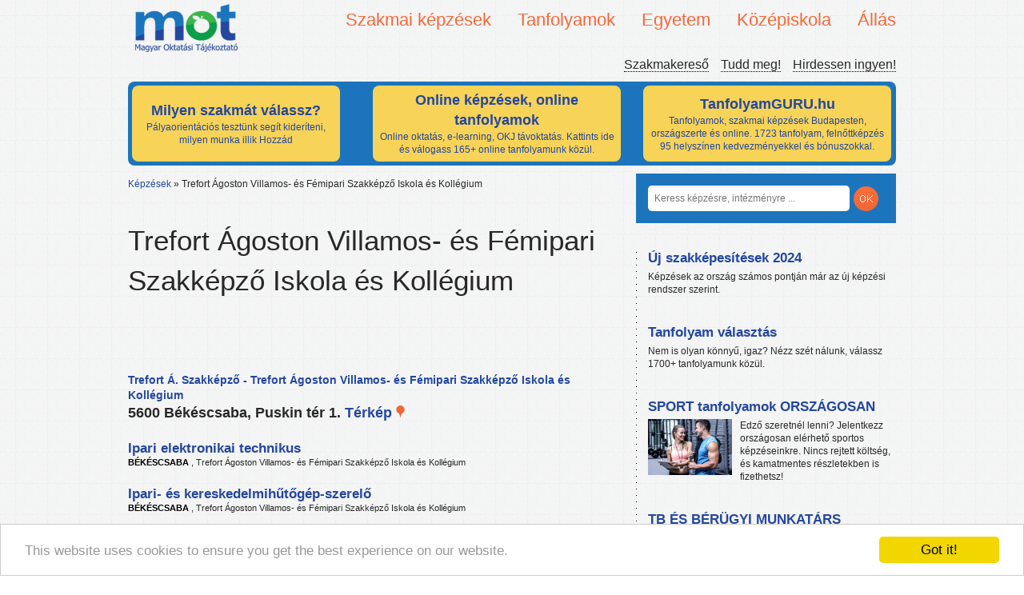

--- FILE ---
content_type: text/html; charset=UTF-8
request_url: https://mot.hu/intezmeny/trefort-agoston-villamos-es-femipari-szakkepzo-iskola-es-kollegium
body_size: 8068
content:
<!doctype html>
<!--[if lt IE 7]>
<html class="no-js lt-ie9 lt-ie8 lt-ie7" lang="hu"> <![endif]-->
<!--[if IE 7]>
<html class="no-js lt-ie9 lt-ie8" lang="hu"> <![endif]-->
<!--[if IE 8]>
<html class="no-js lt-ie9" lang="hu"> <![endif]-->
<!--[if gt IE 8]><!-->
<html class="no-js" lang="hu"> <!--<![endif]-->
<head>
    <meta http-equiv="Content-Type" content="text/html; charset=UTF-8" />
    <meta http-equiv="X-UA-Compatible" content="IE=edge,chrome=1">

    <link rel="stylesheet" href="/fancybox/source/jquery.fancybox.css?v=2.1.5" type="text/css" media="screen" />
    <script type="text/javascript" src="/fancybox/source/jquery.fancybox.pack.js?v=2.1.5"></script>

    <title>Trefort Ágoston Villamos- és Fémipari Szakképző Iskola  és Kollégium adatok és képzések</title>
    <meta name="description" content="Trefort Ágoston Villamos- és Fémipari Szakképző Iskola  és Kollégium képzései a MOT.hu portálon - Nézd meg, milyen tanfolyamokat kínál ez az oktatási intézmény. 5600 Békéscsaba, Puskin tér 1.">
            <meta name="author" content="">
    <link rel="canonical" href="https://mot.hu/intezmeny/trefort-agoston-villamos-es-femipari-szakkepzo-iskola-es-kollegium">
    <meta name="viewport" content="width=device-width">
    <meta name="google-site-verification" content="j05ji6-Q7VbmvLXKSjY13kaw3HMmYremBYGoJv-D0KI" />

    <link rel="stylesheet" href="/bundles/motadmin/chosen/chosen.css"/>

        <link href="/css/75d6379.css" rel="stylesheet">
    
    
    <script src="/bundles/frontend/js/libs/modernizr-2.5.3.min.js"></script>
    <script type="text/javascript">
        var layer = true;
    </script>

    <script src="//ajax.googleapis.com/ajax/libs/jquery/1.7.2/jquery.min.js"></script>
    <script>window.jQuery || document.write('<script src="/bundles/frontend/js/libs/jquery-1.7.2.min.js"><\/script>')</script>

    <script type="text/javascript">

        var _gaq = _gaq || [];
        _gaq.push(['_setAccount', 'UA-138163759-1']);
        _gaq.push(['_trackPageview']);

        (function() {
            var ga = document.createElement('script'); ga.type = 'text/javascript'; ga.async = true;
            ga.src = ('https:' == document.location.protocol ? 'https://ssl' : 'http://www') + '.google-analytics.com/ga.js';
            var s = document.getElementsByTagName('script')[0]; s.parentNode.insertBefore(ga, s);
        })();

    </script>

	<!-- Facebook Pixel Code -->
	<script>
	  !function(f,b,e,v,n,t,s)
	  {if(f.fbq)return;n=f.fbq=function(){n.callMethod?
	  n.callMethod.apply(n,arguments):n.queue.push(arguments)};
	  if(!f._fbq)f._fbq=n;n.push=n;n.loaded=!0;n.version='2.0';
	  n.queue=[];t=b.createElement(e);t.async=!0;
	  t.src=v;s=b.getElementsByTagName(e)[0];
	  s.parentNode.insertBefore(t,s)}(window, document,'script',
	  'https://connect.facebook.net/en_US/fbevents.js');
	  fbq('init', '429442177848096');
	  fbq('track', 'PageView');
	</script>
	<noscript><img height='1' width='1' style='display:none'
	  src='https://www.facebook.com/tr?id=429442177848096&ev=PageView&noscript=1'
	/></noscript>
	<!-- End Facebook Pixel Code -->


    <!-- Begin Cookie Consent plugin by Silktide - http://silktide.com/cookieconsent -->
    <script type="text/javascript">
	window.cookieconsent_options = {"message":"This website uses cookies to ensure you get the best experience on our website.","dismiss":"Got it!","learnMore":"More info","link":null,"theme":"light-bottom"};
    </script>

    <script type="text/javascript" src="//cdnjs.cloudflare.com/ajax/libs/cookieconsent2/1.0.9/cookieconsent.min.js"></script>
    <!-- End Cookie Consent plugin -->


</head>
<body>


<header id="header">
<!--
    <div id="bg">

    </div>
--> 
<!--  
    <div id="ad">
        <p>Tudd meg, mi lehet álmaid munkája, álmaid képzése!<small>Online segítünk, hogy megtaláld!</small></p>-->
<!--    </div>-->

    
    <div class="logo">
        <a href="/"><img src="/bundles/frontend/img/logo.png" alt="MOT - Magyar Oktatási Tájékoztató" title="Képzési, oktatási tájékoztató, szakmakereső oldal"></a>
    </div>
        <div id="nav-content">
        <nav id="primary">
            <ul class="dropdown">
                                <li><span>Szakmai képzések</span>
                    <ul>
                                                <li><a href="/kepzesek/szakmai-kepzesek/erettsegi-utani-szakkepzes" title="Érettségi utáni szakképzés"  >Érettségi utáni szakképzés</a></li>
                                                <li><a href="/kepzesek/szakmai-kepzesek/okj-kepzesek" title="OKJ képzések"  >OKJ képzések</a></li>
                                                <li><a href="/kepzesek/szakmai-kepzesek/szakkepesitesek-es-reszszakkepesitesek" title="Szakképesítések és részszakképesítések"  >Szakképesítések és részszakképesítések</a></li>
                                            </ul>
                </li>
                                <li><span>Tanfolyamok</span>
                    <ul>
                                                <li><a href="/kepzesek/tanfolyamok/autosiskolak" title="Autósiskolák"  >Autósiskolák</a></li>
                                                <li><a href="/kepzesek/tanfolyamok/felnottkepzo-tanfolyamok" title="Felnőttképző tanfolyamok"  >Felnőttképző tanfolyamok</a></li>
                                                <li><a href="/kepzesek/tanfolyamok/hatosagi-kepzesek" title="Hatósági képzések"  >Hatósági képzések</a></li>
                                                <li><a href="/kepzesek/tanfolyamok/hobbi-tanfolyamok" title="Hobbi tanfolyamok"  >Hobbi tanfolyamok</a></li>
                                                <li><a href="/kepzesek/tanfolyamok/nyelvtanfolyamok" title="Nyelvtanfolyamok"  >Nyelvtanfolyamok</a></li>
                                                <li><a href="/kepzesek/tanfolyamok/szamitastechnikai-tanfolyamok" title="Számítástechnikai tanfolyamok"  >Számítástechnikai tanfolyamok</a></li>
                                                <li><a href="/kepzesek/tanfolyamok/termeszetgyogyasz-tanfolyamok" title="Természetgyógyász tanfolyamok"  >Természetgyógyász tanfolyamok</a></li>
                                            </ul>
                </li>
                                <li><span>Egyetem</span>
                    <ul>
                                                <li><a href="/kepzesek/egyetem/alapkepzes-ba-bsc" title="Alapképzés (Ba, Bsc)"  >Alapképzés (Ba, Bsc)</a></li>
                                                <li><a href="/kepzesek/egyetem/fsz-kepzes" title="FSZ képzés"  >FSZ képzés</a></li>
                                                <li><a href="/kepzesek/egyetem/mesterkepzes-ma-msc" title="Mesterképzés (Ma, Msc)"  >Mesterképzés (Ma, Msc)</a></li>
                                                <li><a href="/kepzesek/egyetem/szakiranyu-tovabbkepzes" title="Szakirányú továbbképzés"  >Szakirányú továbbképzés</a></li>
                                            </ul>
                </li>
                                <li><span>Középiskola</span>
                    <ul>
                                                <li><a href="/kepzesek/kozepiskola/4-osztalyos-gimnazium" title="4 osztályos gimnázium"  >4 osztályos gimnázium</a></li>
                                                <li><a href="/kepzesek/kozepiskola/5-osztalyos-gimnazium" title="5 osztályos gimnázium"  >5 osztályos gimnázium</a></li>
                                                <li><a href="/kepzesek/kozepiskola/6-osztalyos-gimnazium" title="6 osztályos gimnázium"  >6 osztályos gimnázium</a></li>
                                                <li><a href="/kepzesek/kozepiskola/8-osztalyos-gimnazium" title="8 osztályos gimnázium"  >8 osztályos gimnázium</a></li>
                                                <li><a href="/kepzesek/kozepiskola/altalanos-iskola" title="Általános iskola"  >Általános iskola</a></li>
                                                <li><a href="/kepzesek/kozepiskola/erettsegi-felkeszito-tanfolyamok" title="Érettségi felkészítő tanfolyamok"  >Érettségi felkészítő tanfolyamok</a></li>
                                                <li><a href="/kepzesek/kozepiskola/erettsegi-felnotteknek" title="Érettségi felnőtteknek"  >Érettségi felnőtteknek</a></li>
                                                <li><a href="/kepzesek/kozepiskola/szakiskolak" title="Szakiskolák"  >Szakiskolák</a></li>
                                                <li><a href="/kepzesek/kozepiskola/szakkozepiskolak" title="Szakközépiskolák"  >Szakközépiskolák</a></li>
                                            </ul>
                </li>
                                <li><span>Állás</span>
                    <ul>
                                                <li><a href="/kepzesek/allas/allas" title="Állás"  >Állás</a></li>
                                            </ul>
                </li>
                            </ul>
        </nav>


        <nav id="secondary">
            <ul>
                <li><a href="/blog" title="Magyar Oktatási Tájékoztató - Szakmakereső blog">Szakmakereső</a></li>
                <li><a href="/tudd-meg/" title="Tájékoztató: továbbtanulás, pályaválasztás, oktatás témakörben">Tudd meg!</a></li>
                <li><a href="https://docs.google.com/forms/d/e/1FAIpQLSfTiEVCoK_3FFpxKnumWXiUJjE20SfRJ1ENieRPKNof31yuTg/viewform?usp=sf_link" title="Hirdessen a MOT-n ingyen" target="_blank">Hirdessen ingyen!</a></li>
            </ul>
        </nav>
    </div>
    <div class="clear"></div>
    <style>

    .cont {
        width:950px;
        margin-top:10px;
        padding-bottom:0px;
        padding-left:5px;
        padding-right:5px;
        padding-top:5px;
        background-color: #1C75BC;
        height: 100px;
        -moz-border-radius: 8px;
        -webkit-border-radius: 8px;
        -khtml-border-radius: 8px;
        border-radius: 8px;
    }

    .rounded_bg {

        display:inline-block;
        background-color: #F7D358;
        padding: 5px 5px;
        width: 250px;
        height: 85px;
        margin-right: 38px;
        -moz-border-radius: 8px;
        -webkit-border-radius: 8px;
        -khtml-border-radius: 8px;
        border-radius: 8px;

    }

    .rounded_bg_1 {

        display:inline-block;
        background-color: #F7D358;
        padding: 5px 5px;
        width: 300px;
        height: 85px;
        margin-right: 20px;
        -moz-border-radius: 8px;
        -webkit-border-radius: 8px;
        -khtml-border-radius: 8px;
        border-radius: 8px;

    }

    .rounded_bg_2 {

        display:inline-block;
        background-color: #F7D358;
        padding: 5px 5px;
        width: 300px;
        height: 85px;
        margin-left: 5px;
        -moz-border-radius: 8px;
        -webkit-border-radius: 8px;
        -khtml-border-radius: 8px;
        border-radius: 8px;

    }

    .content_format {
        width:250px;
        height:85px;
        padding:0;
        margin:0;
        position: absolute;
        text-align: center;
    }

    .content_format_1 {
        width:300px;
        height:85px;
        padding:0;
        vertical-align: middle;
        margin:0;

        text-align: center;

    }

    .content_format_2 {
        width:300px;
        height:85px;
        padding:0;
        margin:0;
        position: absolute;
        text-align: center;
    }



    .cim {
        display: absolute;
        font-weight: bold;
        font-size: 18px;
    }

    /*.content_format_1:before {*/
        /*content: '';*/
        /*display: inline-block;*/
        /*vertical-align: middle;*/
        /*margin-right: -0.25em; *//* Adjusts for spacing */

        /* For visualization*/

    /*}*/

    .pos {
        position: inherit !important;
    }

    .block {
        text-align: center;
        background: #c0c0c0;
        height: 85px;
        border: #a0a0a0 solid 1px;
    }

    .block:before {
        content: '';
        display: relative;
        height: 100%;
        vertical-align: middle;
        margin-right: -0.25em; /* Adjusts for spacing */

        /* For visualization
        background: #808080; width: 5px;
        */
    }

    .centered {
        /*display: inline-block;*/
        vertical-align: middle;
        width: 300px;
        border: #a0a0a0 solid 1px;
        background: #f5f5f5;
    }

    a:link{
        color:#24489E;
    }

    a:hover {
	color:#24489E;
    }

    a:visited{
        color:#24489E;
    }

    a:focus{
        color:#24489E;
    }
    a:active{
        color:#24489E;
    }


</style>


<div class="cont">


    
    <div class="rounded_bg" >

        
            <a href="https://tanuljtovabb.hu/milyen-szakma-illik-hozzad/?utm_source=mot&amp;utm_medium=cpc&amp;utm_campaign=cimdoboz" target="_blank">
                                    <table>
                        <tr>
                            <td class="content_format pos" style="vertical-align: middle !important;text-align: center">
                                <div class="cim">Milyen szakmát válassz?</div>
                                Pályaorientációs tesztünk segít kideríteni, milyen munka illik Hozzád

                            </td>
                        </tr>
                    </table>
                            </a>
        
    </div>
    
    
    <div class="rounded_bg_1" >

        
            <a href="https://tanfolyamguru.hu/online-tanfolyamok/?utm_source=mot&amp;utm_medium=cpc&amp;utm_campaign=cimdobozonline" target="_blank">
                
                    <table>
                        <tr>
                            <td class="content_format_1 pos" style="vertical-align: middle !important;text-align: center">
                                <div class="cim">Online képzések, online tanfolyamok</div>
                                    Online oktatás, e-learning, OKJ távoktatás. Kattints ide és válogass 165+ online tanfolyamunk közül.

                            </td>
                        </tr>
                    </table>


                            </a>
        
    </div>

    
    
    <div class="rounded_bg_2" >

        
            <a href="https://tanfolyamguru.hu/?utm_source=mot&amp;utm_medium=cpc&amp;utm_campaign=cimdobozfooldal" target="_blank">
                                    <table>
                        <tr>
                            <td class="content_format_2 pos" style="vertical-align: middle;text-align: center">
                                <div class="cim">TanfolyamGURU.hu</div>
                                Tanfolyamok, szakmai képzések Budapesten, országszerte és online. 1723 tanfolyam, felnőttképzés 95 helyszínen kedvezményekkel és bónuszokkal.

                            </td>
                        </tr>
                    </table>
                            </a>
        
    </div>

    
</div>
</header>
<!--<div class="clearfix cf"></div>-->
<div role="main" id="container">
    <div id="content">
                <nav id="breadcrumbs">
                        <ul>
                <li><a href="/">Képzések</a> &raquo;</li>
                                <li>
                                        <span>Trefort Ágoston Villamos- és Fémipari Szakképző Iskola  és Kollégium</span>
                                    </li>
                            </ul>
                    </nav>
                <div id="fb-root"></div>
<script>(function (d, s, id) {
    var js, fjs = d.getElementsByTagName(s)[0];
    if (d.getElementById(id)) return;
    js = d.createElement(s);
    js.id = id;
    js.src = "//connect.facebook.net/hu_HU/all.js#xfbml=1";
    fjs.parentNode.insertBefore(js, fjs);
}(document, 'script', 'facebook-jssdk'));</script>
<div class="cim kepzes-cim">
    <h1 class="focim-kepzes">Trefort Ágoston Villamos- és Fémipari Szakképző Iskola  és Kollégium</h1>
    <p class="jellemzok"></p>
    <div class="fb-like" data-href="https://mot.hu/intezmeny/trefort-agoston-villamos-es-femipari-szakkepzo-iskola-es-kollegium"
         data-send="false" data-layout="button_count" data-width="450" data-show-faces="true"></div>
</div>

<div class="clear"></div>
<div class="description">
    <h2 class="cim">Trefort Á. Szakképző - Trefort Ágoston Villamos- és Fémipari Szakképző Iskola  és Kollégium</h2>
    <span class="cim">5600 Békéscsaba, Puskin tér 1.
    <a href="http://maps.google.hu/maps?q=B%C3%A9k%C3%A9scsaba,%20Puskin+t%C3%A9r+1." target="_blank">Térkép <img
            src="/bundles/frontend/img/map-image.png" alt="Google maps"></a></span>

    


</div>

<div class="fb-comments" data-href="https://mot.hu/intezmeny/trefort-agoston-villamos-es-femipari-szakkepzo-iskola-es-kollegium" data-num-posts="5" data-width="620"></div>

<div class="kepzes-lista">

    <article class="cikk fullwidth">
    <header>
                <h3 >
            <a href="/kepzes/ipari-elektronikai-technikus4" >
                <span>Ipari elektronikai technikus</span>
                                                            </a>
        </h3>
        <p class="kepzes"><strong>
                        BÉKÉSCSABA
                    </strong>, <a href="/intezmeny/trefort-agoston-villamos-es-femipari-szakkepzo-iskola-es-kollegium">Trefort Ágoston Villamos- és Fémipari Szakképző Iskola  és Kollégium</a></p>
        <p class="jellemzok"></p>
    </header>
    <div class="clear"></div>
</article>    <article class="cikk fullwidth">
    <header>
                <h3 >
            <a href="/kepzes/ipari-es-kereskedelmihutogep-szerelo" >
                <span>Ipari- és kereskedelmihűtőgép-szerelő</span>
                                                            </a>
        </h3>
        <p class="kepzes"><strong>
                        BÉKÉSCSABA
                    </strong>, <a href="/intezmeny/trefort-agoston-villamos-es-femipari-szakkepzo-iskola-es-kollegium">Trefort Ágoston Villamos- és Fémipari Szakképző Iskola  és Kollégium</a></p>
        <p class="jellemzok"></p>
    </header>
    <div class="clear"></div>
</article>    <article class="cikk fullwidth">
    <header>
                <h3 >
            <a href="/kepzes/kotottpalyasjarmu-villamossag-szerelo" >
                <span>Kötöttpályásjármű-villamosság szerelő</span>
                                                            </a>
        </h3>
        <p class="kepzes"><strong>
                        BÉKÉSCSABA
                    </strong>, <a href="/intezmeny/trefort-agoston-villamos-es-femipari-szakkepzo-iskola-es-kollegium">Trefort Ágoston Villamos- és Fémipari Szakképző Iskola  és Kollégium</a></p>
        <p class="jellemzok"></p>
    </header>
    <div class="clear"></div>
</article>    <article class="cikk fullwidth">
    <header>
                <h3 >
            <a href="/kepzes/szamitastechnikai-muszeresz" >
                <span>Számítástechnikai műszerész</span>
                                                            </a>
        </h3>
        <p class="kepzes"><strong>
                        BÉKÉSCSABA
                    </strong>, <a href="/intezmeny/trefort-agoston-villamos-es-femipari-szakkepzo-iskola-es-kollegium">Trefort Ágoston Villamos- és Fémipari Szakképző Iskola  és Kollégium</a></p>
        <p class="jellemzok"></p>
    </header>
    <div class="clear"></div>
</article>    <article class="cikk fullwidth">
    <header>
                <h3 >
            <a href="/kepzes/szellozo-es-klimaberendezes-szerelo" >
                <span>Szellőző- és klímaberendezés-szerelő</span>
                                                            </a>
        </h3>
        <p class="kepzes"><strong>
                        BÉKÉSCSABA
                    </strong>, <a href="/intezmeny/trefort-agoston-villamos-es-femipari-szakkepzo-iskola-es-kollegium">Trefort Ágoston Villamos- és Fémipari Szakképző Iskola  és Kollégium</a></p>
        <p class="jellemzok"></p>
    </header>
    <div class="clear"></div>
</article>    <article class="cikk fullwidth">
    <header>
                <h3 >
            <a href="/kepzes/televizio-es-videotechnikai-muszeresz3" >
                <span>Televizió- és videótechnikai műszerész</span>
                                                            </a>
        </h3>
        <p class="kepzes"><strong>
                        BÉKÉSCSABA
                    </strong>, <a href="/intezmeny/trefort-agoston-villamos-es-femipari-szakkepzo-iskola-es-kollegium">Trefort Ágoston Villamos- és Fémipari Szakképző Iskola  és Kollégium</a></p>
        <p class="jellemzok"></p>
    </header>
    <div class="clear"></div>
</article>    <article class="cikk fullwidth">
    <header>
                <h3 >
            <a href="/kepzes/villamosgep-es-keszulekszerelo5" >
                <span>Villamosgép- és készülékszerelő</span>
                                                            </a>
        </h3>
        <p class="kepzes"><strong>
                        BÉKÉSCSABA
                    </strong>, <a href="/intezmeny/trefort-agoston-villamos-es-femipari-szakkepzo-iskola-es-kollegium">Trefort Ágoston Villamos- és Fémipari Szakképző Iskola  és Kollégium</a></p>
        <p class="jellemzok"></p>
    </header>
    <div class="clear"></div>
</article>
</div>

    </div>
    <div id="sidebar">
        <div id="search">
            <form action="/kereses">
                <input type="search" name="s" placeholder="Keress képzésre, intézményre ...">
                <!--<button>OK</button>-->
                <button type="submit"></button>
            </form>
        </div>
        <div class="clearfix clear"></div>
        <div class="inner">
            

                                                        <article class="cikk hirdetes">
    <header>
        <h3>
            <a target="_blank" rel="nofollow" href="/hirdetes/kattintas/b409619e2ca2de8cb8f2391d8c9f128fc3fd2e6b" title="Új szakképesítések 2024"  >Új szakképesítések 2024</a>
        </h3>
    </header>
    <p>
                Képzések az ország számos pontján már az új képzési rendszer szerint.
    </p>

    <div class="clear"></div>
</article>
                                            <article class="cikk hirdetes">
    <header>
        <h3>
            <a target="_blank" rel="nofollow" href="/hirdetes/kattintas/22b4f0f6c7b7f2cd3f5ba4791c33eb31845b5f48" title="Tanfolyam választás"  >Tanfolyam választás</a>
        </h3>
    </header>
    <p>
                Nem is olyan könnyű, igaz? Nézz szét nálunk, válassz 1700+ tanfolyamunk közül.
    </p>

    <div class="clear"></div>
</article>
                                            <article class="cikk hirdetes">
    <header>
        <h3>
            <a target="_blank" rel="nofollow" href="/hirdetes/kattintas/c4a48f73df69d7ed627367759670b61ab466b8a0" title="SPORT tanfolyamok ORSZÁGOSAN"  >SPORT tanfolyamok ORSZÁGOSAN</a>
        </h3>
    </header>
    <p>
        <img src="/uploads/a4f2d4254510b03d.jpg" alt="SPORT tanfolyamok ORSZÁGOSAN">        Edző szeretnél lenni? Jelentkezz országosan elérhető sportos képzéseinkre. Nincs rejtett költség, és kamatmentes részletekben is fizethetsz!
    </p>

    <div class="clear"></div>
</article>
                                            <article class="cikk hirdetes">
    <header>
        <h3>
            <a target="_blank" rel="nofollow" href="/hirdetes/kattintas/71676f2bfa2337c97f71051817fce825268b68fe" title="TB ÉS BÉRÜGYI MUNKATÁRS KÉPZÉS ONLINE"  >TB ÉS BÉRÜGYI MUNKATÁRS KÉPZÉS ONLINE</a>
        </h3>
    </header>
    <p>
        <img src="/uploads/bbb26bd48c.jpg" alt="TB ÉS BÉRÜGYI MUNKATÁRS KÉPZÉS ONLINE">        Minőségi ONLINE oktatás keretében most 
TÁRSADALOMBIZTOSÍTÁSI ÉS BÉRÜGYI MUNKATÁRS lehetsz a Stabil Tudás jóvoltából.
    </p>

    <div class="clear"></div>
</article>
                                            <article class="cikk hirdetes">
    <header>
        <h3>
            <a target="_blank" rel="nofollow" href="/hirdetes/kattintas/80b3765e2ce98c71700c63d62d133cfe15c3dbbb" title="OKJ képzést keresel?"  >OKJ képzést keresel?</a>
        </h3>
    </header>
    <p>
                2021-től indítható, OKJ-t felváltó friss szakképesítések széles választékban, 150+ helyszínen. Találd meg álmaid szakmáját tanfolyamkereső oldalunkon.
    </p>

    <div class="clear"></div>
</article>
                                            <article class="cikk hirdetes">
    <header>
        <h3>
            <a target="_blank" rel="nofollow" href="/hirdetes/kattintas/56e165837547907b6f9f710e95a58ff5fdac88a2" title="Raktáros tanfolyam ORSZÁGOSAN ⏰"  >Raktáros tanfolyam ORSZÁGOSAN ⏰</a>
        </h3>
    </header>
    <p>
        <img src="/uploads/2227ac554e9194395.jpg" alt="Raktáros tanfolyam ORSZÁGOSAN ⏰">        Szerezz szakmát rövid idő alatt! ⚡ ⚡ ⚡ Munka és család mellett is könnyen elvégezhető. ▶▶ A tanfolyamot részletekben is fizetheted. ▶▶ Nézd meg érveinket itt!
    </p>

    <div class="clear"></div>
</article>
                                            <article class="cikk hirdetes">
    <header>
        <h3>
            <a target="_blank" rel="nofollow" href="/hirdetes/kattintas/b2a94085b492a4daa81c161bebbcd5d598c574a4" title="Segédgondozó tanfolyam ORSZÁGOSAN"  >Segédgondozó tanfolyam ORSZÁGOSAN</a>
        </h3>
    </header>
    <p>
        <img src="/uploads/d28c422920.jpg" alt="Segédgondozó tanfolyam ORSZÁGOSAN">        Gondozó szeretnél lenni? EZT IMÁDNI FOGOD! ❤️ Segédgondozó tanfolyam 6 hónap alatt ▶ Munka és család mellett is könnyen elvégezhető. ▶ Segítőkész ügyfélszolgálat. ❤ Érdeklődj most!
    </p>

    <div class="clear"></div>
</article>
                                            <article class="cikk hirdetes">
    <header>
        <h3>
            <a target="_blank" rel="nofollow" href="/hirdetes/kattintas/0e8ff706b330a25acc7522c297fa75fa02464282" title="Junior Frontend fejlesztő képzés"  >Junior Frontend fejlesztő képzés</a>
        </h3>
    </header>
    <p>
        <img src="/uploads/c80c9b868eb7424e0264.jpg" alt="Junior Frontend fejlesztő képzés">        Programozó szeretnél lenni? ▶ EZT IMÁDNI FOGOD! ❤️ FRONTEND fejlesztő tanfolyam 8-10 hónap alatt. ⚠  Ez már a 2021-től indítható, új típusú szakmai képzés. ⚠ Munka és család mellett is elvégezhető.
    </p>

    <div class="clear"></div>
</article>
                                            <article class="cikk hirdetes">
    <header>
        <h3>
            <a target="_blank" rel="nofollow" href="/hirdetes/kattintas/dafd315ccaa70579d74ad079b6fcf1baee2ab3c8" title="Munkahelyi elsősegély e-learning"  >Munkahelyi elsősegély e-learning</a>
        </h3>
    </header>
    <p>
        <img src="/uploads/21c685b19f5.jpg" alt="Munkahelyi elsősegély e-learning">        Ha már minden munkahelyre kötelező a munkahelyi elsősegélynyújtó, miért ne tanulnál otthonról és élvezetesen?
    </p>

    <div class="clear"></div>
</article>
                                            <article class="cikk hirdetes">
    <header>
        <h3>
            <a target="_blank" rel="nofollow" href="/hirdetes/kattintas/3e0fb585c5c46fcd5285364660506945360b166e" title="Sportoktató képzés ORSZÁGOSAN"  >Sportoktató képzés ORSZÁGOSAN</a>
        </h3>
    </header>
    <p>
                Sportoktató szeretnél lenni? EZT IMÁDNI FOGOD! Sportoktató tanfolyam 6-8 hónap alatt profiktól! ÚJ TÍPUSÚ, 2021-től indítható szakképesítés. Munka és család mellett is könnyen elvégezhető.
    </p>

    <div class="clear"></div>
</article>
                    <div style="padding-left: 15px;"><iframe style="border: 0px;" src="https://tanfolyamokj.hu/ajanlott-tanfolyamok-iframe/" height="300"></iframe></div><div style="padding-left: 15px;"><h3 class="feed-title">Szakképzés, oktatás friss hírek</h3><div style="padding-left: 8px;"><script src="//rss.bloople.net/?url=https%3A%2F%2Fszakmaportal.hu%2Ffeed%2F&detail=-1&limit=12&showtitle=false&type=js"></script></div></div><div style="padding-left: 15px;"><h3 class="feed-title">Tanfolyam Blog</h3><div style="padding-left: 8px;"><script src="//rss.bloople.net/?url=https%3A%2F%2Ftanfolyamokj.hu%2Fblog%2Ffeed%2F&detail=-1&limit=10&showtitle=false&type=js"></script></div></div>                    </div>
    </div>
</div>
<div class="clear"></div>
<footer>
    <nav>
                <div class="column">
            <img src="/bundles/frontend/img/lablec.png" alt="Magyar Oktatási Tájékoztató" title="Iskolák, gimnáziumok, felnőttképzők listája">
            <ul>
                <li><a href="/admin/" title="MOT - Admin felület iskoláknak, felnőttképzőknek">Admin felület</a></li>
                <li><a href="https://docs.google.com/forms/d/e/1FAIpQLSfTiEVCoK_3FFpxKnumWXiUJjE20SfRJ1ENieRPKNof31yuTg/viewform?usp=sf_link" title="Hirdetési lehetőség a MOT-on" target="_blank">Média ajánlat</a></li>
            </ul>
        </div>

        <div class="column">
            <h3>Legnépszerűbb Szakmai képzések képzések</h3>
            <ul>
                                                                </ul>
        </div>

        <div class="column">
            <h3>Legnépszerűbb Szakmai képzések intézmények</h3>
            <ul>
                                                                </ul>
        </div>

        <div class="column">
            <h3>Legnépszerűbb Szakmai képzések képzési témák</h3>
            <ul>
                                                                </ul>
        </div>
            </nav>
    <div class="clear"></div>
    <!--<img src="" alt="logo">-->
    <p class="copy">&copy; 2019 Magyar Oktatási Tájékoztató&nbsp;&nbsp;&nbsp;&nbsp;&nbsp;&nbsp;&nbsp; &nbsp;&nbsp;&nbsp;&nbsp;&nbsp;&nbsp;&nbsp;&nbsp;&nbsp;&nbsp;Kapcsolat: info(kukac)motadmin(pont)hu</p>

</footer>

<script src="/js/624848e.js"></script>


<script type="text/javascript">
    setTimeout(function(){
        var a=document.createElement("script");
        var b=document.getElementsByTagName("script")[0];
        a.src=document.location.protocol+"//dnn506yrbagrg.cloudfront.net/pages/scripts/0013/2570.js?"+Math.floor(new Date().getTime()/3600000);
        a.async=true;a.type="text/javascript";b.parentNode.insertBefore(a,b);
    },1);
</script>


<!-- Facebook Pixel Code -->
<script>
  !function(f,b,e,v,n,t,s)
  {if(f.fbq)return;n=f.fbq=function(){n.callMethod?
  n.callMethod.apply(n,arguments):n.queue.push(arguments)};
  if(!f._fbq)f._fbq=n;n.push=n;n.loaded=!0;n.version='2.0';
  n.queue=[];t=b.createElement(e);t.async=!0;
  t.src=v;s=b.getElementsByTagName(e)[0];
  s.parentNode.insertBefore(t,s)}(window, document,'script',
  'https://connect.facebook.net/en_US/fbevents.js');
  fbq('init', '1653967251492027');
  fbq('track', 'PageView');
</script>
<noscript><img height="1" width="1" style="display:none"
  src="https://www.facebook.com/tr?id=1653967251492027&ev=PageView&noscript=1"
/></noscript>
<!-- End Facebook Pixel Code -->
</body>
</html>
